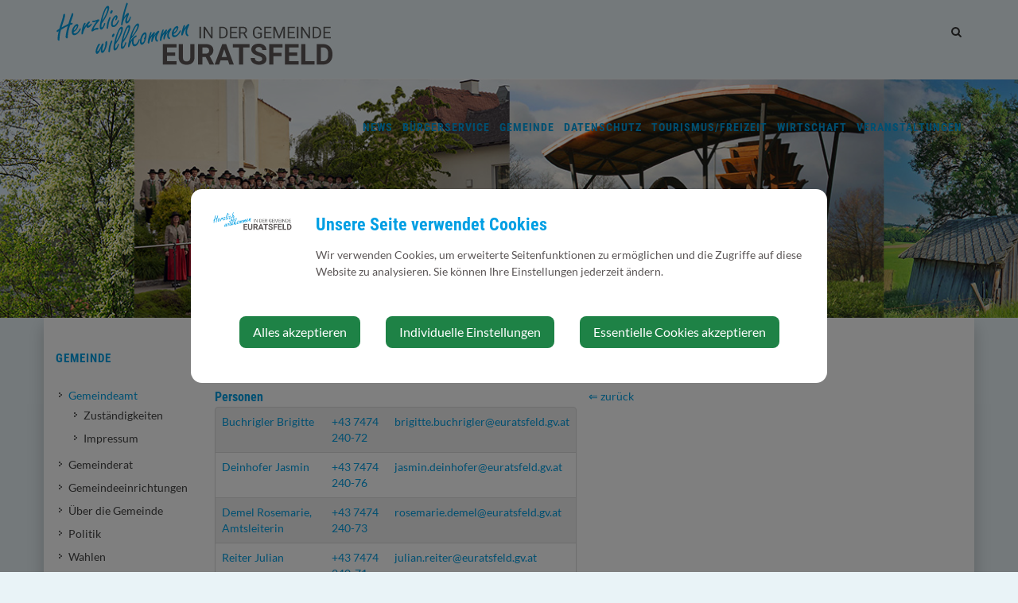

--- FILE ---
content_type: text/html; charset=UTF-8
request_url: https://euratsfeld.gv.at/gemeindeamt/person/foerderungen?type=Z
body_size: 7382
content:
<!doctype html>
<html class="no-js" lang="de-AT">
<head>
    <meta charset="utf-8">
    <meta http-equiv="X-UA-Compatible" content="IE=edge">
    <title>Gemeindeamt | Gemeinde Euratsfeld</title>
    <meta name="description" content="">
    <meta name="viewport" content="width=device-width, initial-scale=1">
            <link rel="canonical" href="https://euratsfeld.gv.at/gemeindeamt/person/foerderungen?type=Z">
        
            <meta http-equiv="Content-Security-Policy" content="script-src blob: 'self' 'unsafe-eval' 'unsafe-inline' https://cdn.jsdelivr.net https://fonts.gemeindeserver.net login.gemeindeserver.net   ">
    <meta http-equiv="Content-Security-Policy" content="frame-src   ">
            
            <link rel="stylesheet" href="https://login.gemeindeserver.net/css/cookie-settings.css?v=2.0.4" type="text/css"/>
    <script src="https://login.gemeindeserver.net/js/js.cookie.min.js"></script>
    <script src="https://login.gemeindeserver.net/js/cookie-settings.js?v=2.2.1"></script>
        
                        <script type="text/javascript">
                                var mycookies;
                document.onreadystatechange = function () {
                    if (document.readyState === "interactive") {
                        mycookies = CookieSettings(
                                {
                                    text:'<div class="row"><div class="col-xs-12 col-sm-2"><img src="//euratsfeld.gv.at/css/images/wappen.png"></div><div class="col-xs-12 col-sm-10"><h1>Unsere Seite verwendet Cookies</h1><p>Wir verwenden Cookies, um erweiterte Seitenfunktionen zu ermöglichen und die Zugriffe auf diese Website zu analysieren. Sie können Ihre Einstellungen jederzeit ändern.</p></div></div>',
                                    details:2,
                                    blockwrapper:{
                                        privacyurl:'https://euratsfeld.gv.at/datenschutz'
                                    }
									                                }
                        );
                    }
                };
            </script>
                
            
            <link rel="stylesheet" href="//euratsfeld.gv.at/css/gemser.css?v=202602010338" type="text/css"/>
            <link href="//fonts.gemeindeserver.net/css?family=Roboto+Condensed:400,700" rel="stylesheet">
    <link href='//fonts.gemeindeserver.net/css?family=Lato:700,400' rel='stylesheet' type='text/css'>
        <script>
        !function(){function g(){if(!e&&(e=!0,f)){for(var a=0;a<f.length;a++)f[a].call(window,[]);f=[]}}function h(a){var b=window.onload;"function"!=typeof window.onload?window.onload=a:window.onload=function(){b&&b(),a()}}function i(){if(!d){if(d=!0,document.addEventListener&&!c.opera&&document.addEventListener("DOMContentLoaded",g,!1),c.msie&&window==top&&function(){if(!e){try{document.documentElement.doScroll("left")}catch(a){return void setTimeout(arguments.callee,0)}g()}}(),c.opera&&document.addEventListener("DOMContentLoaded",function(){if(!e){for(var a=0;a<document.styleSheets.length;a++)if(document.styleSheets[a].disabled)return void setTimeout(arguments.callee,0);g()}},!1),c.safari){var a;!function(){if(!e){if("loaded"!=document.readyState&&"complete"!=document.readyState)return void setTimeout(arguments.callee,0);if(void 0===a){for(var b=document.getElementsByTagName("link"),c=0;c<b.length;c++)"stylesheet"==b[c].getAttribute("rel")&&a++;var d=document.getElementsByTagName("style");a+=d.length}return document.styleSheets.length!=a?void setTimeout(arguments.callee,0):void g()}}()}h(g)}}var a=window.DomReady={},b=navigator.userAgent.toLowerCase(),c={version:(b.match(/.+(?:rv|it|ra|ie)[\/: ]([\d.]+)/)||[])[1],safari:/webkit/.test(b),opera:/opera/.test(b),msie:/msie/.test(b)&&!/opera/.test(b),mozilla:/mozilla/.test(b)&&!/(compatible|webkit)/.test(b)},d=!1,e=!1,f=[];a.ready=function(a,b){i(),e?a.call(window,[]):f.push(function(){return a.call(window,[])})},i()}();
    </script>
</head>
    <body class="stretched no-transition">
            <div id="wrapper" class="clearfix">
                                        <header id="header" data-sticky-class="not-dark">
                            <div id="header-wrap">
                    <div class="container clearfix">
                        <div id="primary-menu-trigger"><i class="icon-reorder"></i></div>
                        <div id="logo">
                                                            <a href="//euratsfeld.gv.at" class="standard-logo" title="Gemeinde Euratsfeld @ Gemeindeserver"><img
                                            src="//euratsfeld.gv.at/css//images/wappen.png"
                                            alt="euratsfeld.gv.at @ Gemeindeserver"></a>
                                <a href="http://euratsfeld.gv.at" class="retina-logo" title="Gemeinde Euratsfeld @ Gemeindeserver"><img
                                            src="//euratsfeld.gv.at/css//images/wappen.png"
                                            alt="Gemeinde Euratsfeld @ Gemeindeserver"></a>
                                                    </div>
                                                    <div id="top-search">
    <a href="#" id="top-search-trigger"><i class="icon-search3"></i><i class="icon-line-cross"></i><span class="sr-only">Site search toggle</span></a>
    <form method="GET" action="https://login.gemeindeserver.net/sitesearch" accept-charset="UTF-8" class="searchform">
    <label for="searchq" class="sr-only">Search</label>
    <input name="q" class="form-control" id="searchq" value="" placeholder="Suchbegriff..." type="text" style="height:100px; background-color: #ffffff">
        <input type="hidden" name="client" value="32" />
                        <input type="hidden" name="seo" value="true" />
            </form>
</div>

<!-- frontend search  -->
<script>
DomReady.ready(function() {
    $(".searchform").on('submit',function (event) {
        var form = $(this);
        $('#content .container').html('');
        var target = $('#content .container').first();

        if(form.valid()){
            // check
            $.ajax({
                type: "GET",
                url: form.attr('action'),
                data: form.serialize(), // serializes the form's elements.
                success: function (data) {
                    if(data['status'] === 'success') {
                        target.html(data['message']);
                        sessionStorage.setItem('lastsearch',data['message']);
                        $('html, body').animate({
                            scrollTop: target.offset().top-80
                        }, 500);
                    } else if(data['status'] === 'failed') {
                        alert(data['message']);
                    } else if(data['status'] === 'notpassed') {
                        alert('wrong captcha');
                    }
                }
            });
        }
        event.preventDefault();

        document.location.hash = '#q='+form.find('#searchq').val();
        return false; // avoid to execute the actual submit of the form.
    });

    if(document.location.hash.match(/#q=/)){
        var hash = document.location.hash;
        var query = hash.replace("#q=","");
        $('#searchq').val(query);
        $('#content .container').html('');
        $('#content .container').first().html(sessionStorage.getItem('lastsearch'));
    }
});
</script>
<!-- frontend search -->                                                                                                            <nav id="primary-menu" aria-label="Haupt">
    <ul>
                                    <li  >
                    <a  href="//euratsfeld.gv.at/news">
                        NEWS
                    </a>
                                            <a href="#" class="subhandle">
                            <i class="icon icon-arrow-down2"></i>
                            <span class="sr-only">NEWS (Menu toggle)</span>
                        </a>
                        <ul>
                                                                                                <li  >
                                        <a  href="//euratsfeld.gv.at/amtstafel">Amtstafel</a>
                                    </li>
                                                                                                                                <li  >
                                        <a  href="//euratsfeld.gv.at/fragebogen">Fragebogen</a>
                                    </li>
                                                                                                                                <li  >
                                        <a  href="//euratsfeld.gv.at/bildergalerie">Bildergalerie</a>
                                    </li>
                                                                                                                                <li  >
                                        <a  href="//euratsfeld.gv.at/bildungsangebote">Bildungsangebote</a>
                                    </li>
                                                                                                                                <li  >
                                        <a  href="//euratsfeld.gv.at/gemeindenachrichten">Gemeindenachrichten</a>
                                    </li>
                                                                                                                                <li  >
                                        <a  href="//euratsfeld.gv.at/neuigkeiten">
                                            Neuigkeiten
                                        </a>
                                                                                    <a href="#" class="subhandle">
                                                <i class="icon icon-arrow-down2"></i>
                                                <span class="sr-only">Neuigkeiten (Menu toggle)</span>
                                            </a>
                                            <ul>
                                                                                                                                                            <li  >
                                                            <a  href="//euratsfeld.gv.at/energie-und-umwelt">Energie und Umwelt</a>
                                                        </li>
                                                    
                                                                                            </ul>
                                                                            </li>
                                                                                                                                <li  >
                                        <a  href="//euratsfeld.gv.at/amtssignatur">Amtssignatur</a>
                                    </li>
                                                                                                                                <li  >
                                        <a  href="//euratsfeld.gv.at/euratsfeld-tv-11">Euratsfeld TV</a>
                                    </li>
                                                                                                                                <li  >
                                        <a  href="//euratsfeld.gv.at/job-boerse">Job Börse</a>
                                    </li>
                                                                                                                                <li  >
                                        <a  href="//euratsfeld.gv.at/linksadressen">
                                            Links/Adressen
                                        </a>
                                                                                    <a href="#" class="subhandle">
                                                <i class="icon icon-arrow-down2"></i>
                                                <span class="sr-only">Links/Adressen (Menu toggle)</span>
                                            </a>
                                            <ul>
                                                                                                                                                            <li  >
                                                            <a  href="//euratsfeld.gv.at/aemtern-und-behoerden">Ämtern und Behörden</a>
                                                        </li>
                                                    
                                                                                                                                                            <li  >
                                                            <a  href="//euratsfeld.gv.at/bezirksgemeinden">Bezirksgemeinden</a>
                                                        </li>
                                                    
                                                                                                                                                            <li  >
                                                            <a  href="//euratsfeld.gv.at/gemeindeverbaende">Gemeindeverbände</a>
                                                        </li>
                                                    
                                                                                                                                                            <li  >
                                                            <a  href="//euratsfeld.gv.at/krankenhaeuser">Krankenhäuser</a>
                                                        </li>
                                                    
                                                                                                                                                            <li  >
                                                            <a  href="//euratsfeld.gv.at/parteien">Parteien</a>
                                                        </li>
                                                    
                                                                                                                                                            <li  >
                                                            <a  href="//euratsfeld.gv.at/notruf-notfallnummern">Notruf & Notfallnummern</a>
                                                        </li>
                                                    
                                                                                                                                                            <li  >
                                                            <a  href="//euratsfeld.gv.at/umwelt">Umwelt</a>
                                                        </li>
                                                    
                                                                                            </ul>
                                                                            </li>
                                                                                    </ul>
                                    </li>
                                                <li  >
                    <a  href="//euratsfeld.gv.at/buergerservice">
                        Bürgerservice
                    </a>
                                            <a href="#" class="subhandle">
                            <i class="icon icon-arrow-down2"></i>
                            <span class="sr-only">Bürgerservice (Menu toggle)</span>
                        </a>
                        <ul>
                                                                                                <li  >
                                        <a  href="//euratsfeld.gv.at/abgaben">Abgaben</a>
                                    </li>
                                                                                                                                <li  >
                                        <a  href="//euratsfeld.gv.at/bauenwohnen">
                                            Bauen/Wohnen
                                        </a>
                                                                                    <a href="#" class="subhandle">
                                                <i class="icon icon-arrow-down2"></i>
                                                <span class="sr-only">Bauen/Wohnen (Menu toggle)</span>
                                            </a>
                                            <ul>
                                                                                                                                                            <li  >
                                                            <a  href="//euratsfeld.gv.at/freie-wohnungen">Freie Wohnungen</a>
                                                        </li>
                                                    
                                                                                                                                                            <li  >
                                                            <a  href="//euratsfeld.gv.at/grundstuecke-immobilien">Grundstücke & Immobilien</a>
                                                        </li>
                                                    
                                                                                                                                                            <li  >
                                                            <a  href="//euratsfeld.gv.at/hinweise-fuer-bauwerber">Hinweise für Bauwerber</a>
                                                        </li>
                                                    
                                                                                                                                                            <li  >
                                                            <a  href="//euratsfeld.gv.at/flaechenwidmungsplan">Flächenwidmungsplan</a>
                                                        </li>
                                                    
                                                                                                                                                            <li  >
                                                            <a  href="//euratsfeld.gv.at/teilbebauungsplan">Teilbebauungsplan</a>
                                                        </li>
                                                    
                                                                                            </ul>
                                                                            </li>
                                                                                                                                <li  >
                                        <a  href="//euratsfeld.gv.at/foerderungen">Förderungen</a>
                                    </li>
                                                                                                                                <li  >
                                        <a  href="//euratsfeld.gv.at/formulare">Formulare</a>
                                    </li>
                                                                                                                                <li  >
                                        <a  href="//euratsfeld.gv.at/lebenslagen">
                                            Lebenslagen
                                        </a>
                                                                                    <a href="#" class="subhandle">
                                                <i class="icon icon-arrow-down2"></i>
                                                <span class="sr-only">Lebenslagen (Menu toggle)</span>
                                            </a>
                                            <ul>
                                                                                                                                                            <li  >
                                                            <a  href="//euratsfeld.gv.at/alleinerziehung">Alleinerziehung</a>
                                                        </li>
                                                    
                                                                                                                                                            <li  >
                                                            <a  href="//euratsfeld.gv.at/an-abmeldung-wohnsitzes">An-/Abmeldung Wohnsitzes</a>
                                                        </li>
                                                    
                                                                                                                                                            <li  >
                                                            <a  href="//euratsfeld.gv.at/arten-der-beschaeftigung">Arten der Beschäftigung</a>
                                                        </li>
                                                    
                                                                                                                                                            <li  >
                                                            <a  href="//euratsfeld.gv.at/aufenthalt-in-oesterreich">Aufenthalt in Österreich</a>
                                                        </li>
                                                    
                                                                                                                                                            <li  >
                                                            <a  href="//euratsfeld.gv.at/bauen">Bauen</a>
                                                        </li>
                                                    
                                                                                                                                                            <li  >
                                                            <a  href="//euratsfeld.gv.at/menschen-mit-behinderungen">Menschen mit Behinderungen</a>
                                                        </li>
                                                    
                                                                                                                                                            <li  >
                                                            <a  href="//euratsfeld.gv.at/coronavirus">Coronavirus</a>
                                                        </li>
                                                    
                                                                                                                                                            <li  >
                                                            <a  href="//euratsfeld.gv.at/erben-und-vererben">Erben und Vererben</a>
                                                        </li>
                                                    
                                                                                                                                                            <li  >
                                                            <a  href="//euratsfeld.gv.at/fuehrerschein">Führerschein</a>
                                                        </li>
                                                    
                                                                                                                                                            <li  >
                                                            <a  href="//euratsfeld.gv.at/geburt">Geburt</a>
                                                        </li>
                                                    
                                                                                                                                                            <li  >
                                                            <a  href="//euratsfeld.gv.at/gesetzliche-neuerungen">Gesetzliche Neuerungen</a>
                                                        </li>
                                                    
                                                                                                                                                            <li  >
                                                            <a  href="//euratsfeld.gv.at/gewalt-in-der-familie">Gewalt in der Familie</a>
                                                        </li>
                                                    
                                                                                                                                                            <li  >
                                                            <a  href="//euratsfeld.gv.at/grundbuch">Grundbuch</a>
                                                        </li>
                                                    
                                                                                                                                                            <li  >
                                                            <a  href="//euratsfeld.gv.at/heirat">Heirat</a>
                                                        </li>
                                                    
                                                                                                                                                            <li  >
                                                            <a  href="//euratsfeld.gv.at/jobs">Jobs</a>
                                                        </li>
                                                    
                                                                                                                                                            <li  >
                                                            <a  href="//euratsfeld.gv.at/kinderbetreuung">Kinderbetreuung</a>
                                                        </li>
                                                    
                                                                                                                                                            <li  >
                                                            <a  href="//euratsfeld.gv.at/kfz">KFZ</a>
                                                        </li>
                                                    
                                                                                                                                                            <li  >
                                                            <a  href="//euratsfeld.gv.at/pension">Pension</a>
                                                        </li>
                                                    
                                                                                                                                                            <li  >
                                                            <a  href="//euratsfeld.gv.at/personalausweis">Personalausweis</a>
                                                        </li>
                                                    
                                                                                                                                                            <li  >
                                                            <a  href="//euratsfeld.gv.at/pflege">Pflege</a>
                                                        </li>
                                                    
                                                                                                                                                            <li  >
                                                            <a  href="//euratsfeld.gv.at/reisepass">Reisepass</a>
                                                        </li>
                                                    
                                                                                                                                                            <li  >
                                                            <a  href="//euratsfeld.gv.at/erwachsenenvertretung">Erwachsenenvertretung</a>
                                                        </li>
                                                    
                                                                                                                                                            <li  >
                                                            <a  href="//euratsfeld.gv.at/scheidung">Scheidung</a>
                                                        </li>
                                                    
                                                                                                                                                            <li  >
                                                            <a  href="//euratsfeld.gv.at/staatsbuergerschaft">Staatsbürgerschaft</a>
                                                        </li>
                                                    
                                                                                                                                                            <li  >
                                                            <a  href="//euratsfeld.gv.at/strafregister">Strafregister</a>
                                                        </li>
                                                    
                                                                                                                                                            <li  >
                                                            <a  href="//euratsfeld.gv.at/titel-und-auszeichnungen">Titel und Auszeichnungen</a>
                                                        </li>
                                                    
                                                                                                                                                            <li  >
                                                            <a  href="//euratsfeld.gv.at/todesfall">Todesfall</a>
                                                        </li>
                                                    
                                                                                                                                                            <li  >
                                                            <a  href="//euratsfeld.gv.at/umzug">Umzug</a>
                                                        </li>
                                                    
                                                                                                                                                            <li  >
                                                            <a  href="//euratsfeld.gv.at/vereine-1">Vereine</a>
                                                        </li>
                                                    
                                                                                                                                                            <li  >
                                                            <a  href="//euratsfeld.gv.at/wahlen-2">Wahlen</a>
                                                        </li>
                                                    
                                                                                                                                                            <li  >
                                                            <a  href="//euratsfeld.gv.at/wohnen">Wohnen</a>
                                                        </li>
                                                    
                                                                                            </ul>
                                                                            </li>
                                                                                                                                <li  >
                                        <a  href="//euratsfeld.gv.at/muellabfuhr">Müllabfuhr</a>
                                    </li>
                                                                                                                                <li  >
                                        <a  href="//euratsfeld.gv.at/verkehr-mobilitaet">
                                            Verkehr & Mobilität
                                        </a>
                                                                                    <a href="#" class="subhandle">
                                                <i class="icon icon-arrow-down2"></i>
                                                <span class="sr-only">Verkehr & Mobilität (Menu toggle)</span>
                                            </a>
                                            <ul>
                                                                                                                                                            <li  >
                                                            <a  href="//euratsfeld.gv.at/vor-schnupperticket">VOR Schnupperticket</a>
                                                        </li>
                                                    
                                                                                                                                                            <li  >
                                                            <a  href="//euratsfeld.gv.at/autoverkehr">Autoverkehr</a>
                                                        </li>
                                                    
                                                                                                                                                            <li  >
                                                            <a  href="//euratsfeld.gv.at/bahnschifffahrt">Bahn/Schifffahrt</a>
                                                        </li>
                                                    
                                                                                                                                                            <li  >
                                                            <a  href="//euratsfeld.gv.at/fahrgemeinschaften">Fahrgemeinschaften</a>
                                                        </li>
                                                    
                                                                                                                                                            <li  >
                                                            <a  href="//euratsfeld.gv.at/e-tankstellen-2">E-Tankstellen</a>
                                                        </li>
                                                    
                                                                                                                                                            <li  >
                                                            <a  href="//euratsfeld.gv.at/oeffentlicher-verkehr">Öffentlicher Verkehr</a>
                                                        </li>
                                                    
                                                                                                                                                            <li  >
                                                            <a  href="//euratsfeld.gv.at/park-ride">Park & Ride</a>
                                                        </li>
                                                    
                                                                                                                                                            <li  >
                                                            <a  href="//euratsfeld.gv.at/radfahren">Radfahren</a>
                                                        </li>
                                                    
                                                                                                                                                            <li  >
                                                            <a  href="//euratsfeld.gv.at/zu-fuss-unterwegs">Zu Fuß unterwegs</a>
                                                        </li>
                                                    
                                                                                                                                                            <li  >
                                                            <a  href="//euratsfeld.gv.at/ortsplan">Ortsplan</a>
                                                        </li>
                                                    
                                                                                            </ul>
                                                                            </li>
                                                                                    </ul>
                                    </li>
                                                <li  class="active"  >
                    <a  href="//euratsfeld.gv.at/gemeinde">
                        Gemeinde
                    </a>
                                            <a href="#" class="subhandle">
                            <i class="icon icon-arrow-down2"></i>
                            <span class="sr-only">Gemeinde (Menu toggle)</span>
                        </a>
                        <ul>
                                                                                                <li  class="active"  >
                                        <a  href="//euratsfeld.gv.at/gemeindeamt">
                                            Gemeindeamt
                                        </a>
                                                                                    <a href="#" class="subhandle">
                                                <i class="icon icon-arrow-down2"></i>
                                                <span class="sr-only">Gemeindeamt (Menu toggle)</span>
                                            </a>
                                            <ul>
                                                                                                                                                            <li  >
                                                            <a  href="//euratsfeld.gv.at/zustaendigkeiten">Zuständigkeiten</a>
                                                        </li>
                                                    
                                                                                                                                                            <li  >
                                                            <a  href="//euratsfeld.gv.at/impressum">Impressum</a>
                                                        </li>
                                                    
                                                                                            </ul>
                                                                            </li>
                                                                                                                                <li  >
                                        <a  href="//euratsfeld.gv.at/gemeinderat">
                                            Gemeinderat
                                        </a>
                                                                                    <a href="#" class="subhandle">
                                                <i class="icon icon-arrow-down2"></i>
                                                <span class="sr-only">Gemeinderat (Menu toggle)</span>
                                            </a>
                                            <ul>
                                                                                                                                                            <li  >
                                                            <a  href="//euratsfeld.gv.at/gr-sitzungsprotokolle">GR-Sitzungsprotokolle</a>
                                                        </li>
                                                    
                                                                                            </ul>
                                                                            </li>
                                                                                                                                <li  >
                                        <a  href="//euratsfeld.gv.at/gemeindeeinrichtungen">
                                            Gemeindeeinrichtungen
                                        </a>
                                                                                    <a href="#" class="subhandle">
                                                <i class="icon icon-arrow-down2"></i>
                                                <span class="sr-only">Gemeindeeinrichtungen (Menu toggle)</span>
                                            </a>
                                            <ul>
                                                                                                                                                            <li  >
                                                            <a  href="//euratsfeld.gv.at/jugend-schule-bildung">Jugend - Schule - Bildung</a>
                                                        </li>
                                                    
                                                                                                                                                            <li  >
                                                            <a  href="//euratsfeld.gv.at/gesundheit">Gesundheit</a>
                                                        </li>
                                                    
                                                                                                                                                            <li  >
                                                            <a  href="//euratsfeld.gv.at/kirche-religion">Kirche - Religion</a>
                                                        </li>
                                                    
                                                                                            </ul>
                                                                            </li>
                                                                                                                                <li  >
                                        <a  href="//euratsfeld.gv.at/ueber-die-gemeinde">
                                            Über die Gemeinde
                                        </a>
                                                                                    <a href="#" class="subhandle">
                                                <i class="icon icon-arrow-down2"></i>
                                                <span class="sr-only">Über die Gemeinde (Menu toggle)</span>
                                            </a>
                                            <ul>
                                                                                                                                                            <li  >
                                                            <a  href="//euratsfeld.gv.at/ortsgeschichte">Ortsgeschichte</a>
                                                        </li>
                                                    
                                                                                                                                                            <li  >
                                                            <a target="_blank" href="http://noe.gv.at/noe/Euratsfeld.html">Statistische Daten</a>
                                                        </li>
                                                    
                                                                                                                                                            <li  >
                                                            <a  href="//euratsfeld.gv.at/e5-energieeffiziente-gemeinde">
                                                                e5 - Energieeffiziente Gemeinde
                                                            </a>
                                                                                                                            <a href="#" class="subhandle">
                                                                    <i class="icon icon-arrow-down2"></i>
                                                                    <span class="sr-only">e5 - Energieeffiziente Gemeinde (Menu toggle)</span>
                                                                </a>
                                                                <ul>
                                                                                                                                            <li  >
                                                                            <a  href="//euratsfeld.gv.at/energieausweise">Energieausweise</a>
                                                                        </li>
                                                                                                                                    </ul>
                                                                                                                    </li>
                                                    
                                                                                                                                                            <li  >
                                                            <a  href="//euratsfeld.gv.at/ehrenbuerger-ehrenringtraeger">Ehrenbürger - Ehrenringträger</a>
                                                        </li>
                                                    
                                                                                                                                                            <li  >
                                                            <a  href="//euratsfeld.gv.at/partnergemeinde">Partnergemeinde</a>
                                                        </li>
                                                    
                                                                                            </ul>
                                                                            </li>
                                                                                                                                <li  >
                                        <a  href="//euratsfeld.gv.at/politik">Politik</a>
                                    </li>
                                                                                                                                <li  >
                                        <a  href="//euratsfeld.gv.at/wahlen">Wahlen</a>
                                    </li>
                                                                                                                                <li  >
                                        <a  href="//euratsfeld.gv.at/ortsplan">Ortsplan</a>
                                    </li>
                                                                                    </ul>
                                    </li>
                                                <li  >
					<a  href="//euratsfeld.gv.at/datenschutz">Datenschutz</a>
				</li>
                                                <li  >
                    <a  href="//euratsfeld.gv.at/tourismusfreizeit">
                        Tourismus/Freizeit
                    </a>
                                            <a href="#" class="subhandle">
                            <i class="icon icon-arrow-down2"></i>
                            <span class="sr-only">Tourismus/Freizeit (Menu toggle)</span>
                        </a>
                        <ul>
                                                                                                <li  >
                                        <a  href="//euratsfeld.gv.at/vereine">Vereine</a>
                                    </li>
                                                                                                                                <li  >
                                        <a  href="//euratsfeld.gv.at/energie-themenweg">Energie - Themenweg</a>
                                    </li>
                                                                                                                                <li  >
                                        <a  href="//euratsfeld.gv.at/wanderwege">Wanderwege</a>
                                    </li>
                                                                                                                                <li  >
                                        <a  href="//euratsfeld.gv.at/sehenswertes">Sehenswertes</a>
                                    </li>
                                                                                                                                <li  >
                                        <a  href="//euratsfeld.gv.at/kulturelles">Kulturelles</a>
                                    </li>
                                                                                                                                <li  >
                                        <a  href="//euratsfeld.gv.at/blumenschmuck">Blumenschmuck</a>
                                    </li>
                                                                                                                                <li  >
                                        <a  href="//euratsfeld.gv.at/gesunde-gemeinde">Gesunde Gemeinde</a>
                                    </li>
                                                                                                                                <li  >
                                        <a  href="//euratsfeld.gv.at/familienfreundliche-gemeinde">Familienfreundliche Gemeinde</a>
                                    </li>
                                                                                                                                <li  >
                                        <a  href="//euratsfeld.gv.at/familienfreundliche-region">
                                            Familienfreundliche Region
                                        </a>
                                                                                    <a href="#" class="subhandle">
                                                <i class="icon icon-arrow-down2"></i>
                                                <span class="sr-only">Familienfreundliche Region (Menu toggle)</span>
                                            </a>
                                            <ul>
                                                                                                                                                            <li  >
                                                            <a  href="//euratsfeld.gv.at/spielplaetze-euratsfeld">Spielplätze Euratsfeld</a>
                                                        </li>
                                                    
                                                                                            </ul>
                                                                            </li>
                                                                                    </ul>
                                    </li>
                                                <li  >
					<a  href="//euratsfeld.gv.at/wirtschaft">Wirtschaft</a>
				</li>
                                                <li  >
					<a  href="//euratsfeld.gv.at/veranstaltungen">Veranstaltungen</a>
				</li>
                        </ul>
</nav>
                                                                        </div>
                </div>
            </header>
                    <section id="page-title" class="page-title-parallax page-title-dark" style="padding: 150px 0;  background-image: url('//euratsfeld.gv.at/css/images/1.jpg');  background-position: center center;">
    </section>

        	<section id="content">
		<div class="content-wrap">
			<div class="container clearfix">
				<div class="postcontent nobottommargin col_last clearfix">
										<!-- detail -->
<div class="person-detail single-post nobottommargin">
    <div class="row">
                    <div class="entry clearfix">
    <div class="col-md-12">
        <div class="entry-title">
            <h2>Förderungen</h2>
        </div>
    </div>
        <div class="col-xs-12 col-sm-6 col-md-6">
        <div class="bottommargin">
            <div class="row">
                <div class="col-xs-12 col-sm-12">
                    <h3 class="panel-title">Personen</h3>
                    <div class="panel panel-default events-meta">
                        <table class="table table-striped">
                            <!--
                            <thead>
                            <tr>
                                <th>Name</th>
                                <th>Telefon</th>
                                <th>E-Mail</th>
                                <th>Website</th>
                            </tr>
                            </thead>
                            -->
                            <tbody>
                                                            <tr>
                                    <td>
                                        <a href="http://euratsfeld.gv.at/gemeindeamt/person/brigitte-buchrigler?type=P">                                            Buchrigler Brigitte
                                            </a>                                    </td>
                                    <td>
                                                                                    <a href="tel:+43747424072">+43 7474 240-72</a><br />
                                                                            </td>
                                    <td>
                                        <a
                                                href="mailto:brigitte.buchrigler@euratsfeld.gv.at">brigitte.buchrigler@euratsfeld.gv.at</a>                                    </td>
                                    <!--
                                    <td>
                                                                            </td>
                                    -->
                                </tr>
                                                            <tr>
                                    <td>
                                        <a href="http://euratsfeld.gv.at/gemeindeamt/person/jasmin-deinhofer?type=P">                                            Deinhofer Jasmin
                                            </a>                                    </td>
                                    <td>
                                                                                    <a href="tel:+43747424076">+43 7474 240-76</a><br />
                                                                            </td>
                                    <td>
                                        <a
                                                href="mailto:jasmin.deinhofer@euratsfeld.gv.at">jasmin.deinhofer@euratsfeld.gv.at</a>                                    </td>
                                    <!--
                                    <td>
                                                                            </td>
                                    -->
                                </tr>
                                                            <tr>
                                    <td>
                                        <a href="http://euratsfeld.gv.at/gemeindeamt/person/rosemarie-demel?type=P">                                            Demel Rosemarie, Amtsleiterin
                                            </a>                                    </td>
                                    <td>
                                                                                    <a href="tel:+43747424073">+43 7474 240-73</a><br />
                                                                            </td>
                                    <td>
                                        <a
                                                href="mailto:rosemarie.demel@euratsfeld.gv.at">rosemarie.demel@euratsfeld.gv.at</a>                                    </td>
                                    <!--
                                    <td>
                                                                            </td>
                                    -->
                                </tr>
                                                            <tr>
                                    <td>
                                        <a href="http://euratsfeld.gv.at/gemeindeamt/person/julian-reiter?type=P">                                            Reiter Julian
                                            </a>                                    </td>
                                    <td>
                                                                                    <a href="tel:+43747424071">+43 7474 240-71</a><br />
                                                                            </td>
                                    <td>
                                        <a
                                                href="mailto:julian.reiter@euratsfeld.gv.at">julian.reiter@euratsfeld.gv.at</a>                                    </td>
                                    <!--
                                    <td>
                                                                            </td>
                                    -->
                                </tr>
                                                        </tbody>
                        </table>

                    </div>
                </div>
            </div>
        </div>
    </div>

    <div class="post-navigation clearfix">
        <div class="nobottommargin">
                        <a href="https://euratsfeld.gv.at/gemeindeamt">&lArr; zur&uuml;ck</a>
                    </div>
    </div>
</div>
            </div>
</div>


				</div>
				<div class="sidebar nobottommargin clearfix">
					<div class="sidebar-widgets-wrap">
						<div class="widget widget_links clearfix" role="navigation" aria-label="Sekundär">
												<h4>Gemeinde</h4>
			<ul>
				<li class="active">
                    <a   href="//euratsfeld.gv.at/gemeindeamt">Gemeindeamt</a>
                			<ul>
				<li >
                    <a   href="//euratsfeld.gv.at/zustaendigkeiten">Zuständigkeiten</a>
                	</li>
	<li >
                    <a   href="//euratsfeld.gv.at/impressum">Impressum</a>
                	</li>
			</ul>
			</li>
	<li >
                    <a   href="//euratsfeld.gv.at/gemeinderat">Gemeinderat</a>
                	</li>
	<li >
                    <a   href="//euratsfeld.gv.at/gemeindeeinrichtungen">Gemeindeeinrichtungen</a>
                	</li>
	<li >
                    <a   href="//euratsfeld.gv.at/ueber-die-gemeinde">Über die Gemeinde</a>
                	</li>
	<li >
                    <a   href="//euratsfeld.gv.at/politik">Politik</a>
                	</li>
	<li >
                    <a   href="//euratsfeld.gv.at/wahlen">Wahlen</a>
                	</li>
	<li >
                    <a   href="//euratsfeld.gv.at/ortsplan">Ortsplan</a>
                	</li>
			</ul>
															</div>					</div>
				</div>
			</div>
		</div>
	</section>
    </div>

        <footer id="footer" class="dark">
        <div class="container">
            <div class="row footer-main">
                <div class="col-sm-3">
                    <strong>Marktgemeinde Euratsfeld</strong><br />
                    Marktstraße 3<br />
                    3324 Euratsfeld<br />
                    <br /><br />
                    <strong>Telefon:</strong> +43 (0)7474/240<br />
                    <strong>Telefax:</strong> +43 (0)7474/240-75<br />
                    <strong>e-mail:</strong> <a href="mailto:gemeinde@euratsfeld.gv.at">gemeinde@euratsfeld.gv.at</a>
                </div>
                <div class="col-sm-5">
                    <strong>Parteienverkehr:</strong><br />
                    Montag – Freitag 08:00 – 12:00 Uhr<br />
                    Dienstag 14:00 – 18:00 Uhr<br />
                    Donnerstag 14:00 – 16:00 Uhr<br />
                    <br>
                    <strong>Sprechstunden des Bürgermeisters:</strong><br />
                    Montag 09:00 – 11:00 Uhr<br />
                    Dienstag 16:00 – 18:00 Uhr
                </div>
                <div class="col-sm-4">
                    
                </div>
            </div> 
            <div class="row footer-bottom" >    
                © 2026 Gemeinde Euratsfeld | <a href="http://www.gemeindeserver.net/" style="text-decoration: none; color:#999999;">CMS gemeindeserver.net</a> | 
                <a href="http://www.i-gap.at/" style="text-decoration: none; color:#999999;">i-gap Schwingenschlögl & Welser OG</a>
            </div>
        </div>
    </footer>

            <script defer type="text/javascript" src="//euratsfeld.gv.at/js/gemser.js?v=202602010338"></script>
        
            
        <!-- lawscript
    <script>
        window.addEventListener("load", function(){ 
            window.cookieconsent.initialise({
              "palette": {
                "popup": {
                  "background": "#edeff5",
                  "text": "#838391"
                },
                "button": {
                  "background": "#4b81e8"
                }
              },
              "position": "bottom-right",
              "content": {
                "message": "Diese Website verwendet Cookies, um erweiterte Services anbieten zu können. Indem Sie weiterhin auf dieser Webseite navigieren, erklären Sie sich mit unserer Verwendung von Cookies einverstanden.",
                "dismiss": "OK",
                "link": "Mehr erfahren",
                "href": "/datenschutz"
              }
            });
        });
    </script> -->
                <!-- cached:2026-02-01 03:38:22 -->
            <!-- google analytics -->
        <script>
                    DomReady.ready(function(){
                if(mycookies.check('analytics')){
                    (function (i, s, o, g, r, a, m) {
                i['GoogleAnalyticsObject'] = r;
                i[r] = i[r] || function () {
                    (i[r].q = i[r].q || []).push(arguments)
                }, i[r].l = 1 * new Date();
                a = s.createElement(o),
                        m = s.getElementsByTagName(o)[0];
                a.async = 1;
                a.src = g;
                m.parentNode.insertBefore(a, m)
            })(window, document, 'script', '//www.google-analytics.com/analytics.js', 'ga');

            ga('create', 'UA-106841406-1', 'auto');
            ga('send', 'pageview');
            ga('set', 'anonymizeIp', true);
                        }
            });
                </script>
        <!-- google analytics -->
        </body>
</html>

--- FILE ---
content_type: text/css;charset=UTF-8
request_url: https://fonts.gemeindeserver.net/css?family=Roboto+Condensed:400,700
body_size: 424
content:

/* Roboto Condensed-400 normal - latin - roboto-condensed-v18-latin - regular */
@font-face {
font-family: 'Roboto Condensed';
font-style: normal;
font-weight: 400;
src: url('https://fonts.gemeindeserver.net/fonts/roboto-condensed/roboto-condensed-v18-latin-regular.eot'); /* IE9 Compat Modes */
src: local('Roboto Condensed Regular'), local('Roboto Condensed-Regular'),
   url('https://fonts.gemeindeserver.net/fonts/roboto-condensed/roboto-condensed-v18-latin-regular.eot?#iefix') format('embedded-opentype'), /* IE6-IE8 */
   url('https://fonts.gemeindeserver.net/fonts/roboto-condensed/roboto-condensed-v18-latin-regular.woff2') format('woff2'), /* Super Modern Browsers */
   url('https://fonts.gemeindeserver.net/fonts/roboto-condensed/roboto-condensed-v18-latin-regular.woff') format('woff'), /* Modern Browsers */
   url('https://fonts.gemeindeserver.net/fonts/roboto-condensed/roboto-condensed-v18-latin-regular.ttf') format('truetype'), /* Safari, Android, iOS */
   url('https://fonts.gemeindeserver.net/fonts/roboto-condensed/roboto-condensed-v18-latin-regular.svg#Roboto Condensed') format('svg'); /* Legacy iOS */
   font-display: swap;
}
/* Roboto Condensed-700 normal - latin - roboto-condensed-v18-latin - 700 */
@font-face {
font-family: 'Roboto Condensed';
font-style: normal;
font-weight: 700;
src: url('https://fonts.gemeindeserver.net/fonts/roboto-condensed/roboto-condensed-v18-latin-700.eot'); /* IE9 Compat Modes */
src: local('Roboto Condensed Bold'), local('Roboto Condensed-Bold'),
   url('https://fonts.gemeindeserver.net/fonts/roboto-condensed/roboto-condensed-v18-latin-700.eot?#iefix') format('embedded-opentype'), /* IE6-IE8 */
   url('https://fonts.gemeindeserver.net/fonts/roboto-condensed/roboto-condensed-v18-latin-700.woff2') format('woff2'), /* Super Modern Browsers */
   url('https://fonts.gemeindeserver.net/fonts/roboto-condensed/roboto-condensed-v18-latin-700.woff') format('woff'), /* Modern Browsers */
   url('https://fonts.gemeindeserver.net/fonts/roboto-condensed/roboto-condensed-v18-latin-700.ttf') format('truetype'), /* Safari, Android, iOS */
   url('https://fonts.gemeindeserver.net/fonts/roboto-condensed/roboto-condensed-v18-latin-700.svg#Roboto Condensed') format('svg'); /* Legacy iOS */
   font-display: swap;
}